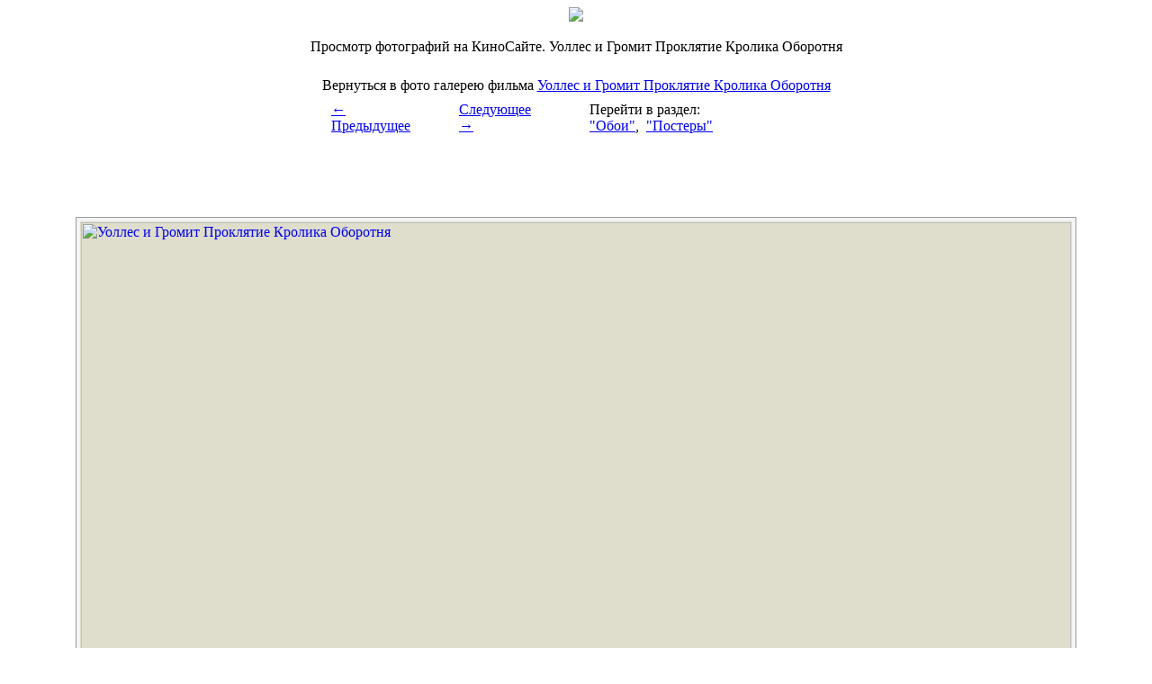

--- FILE ---
content_type: text/html; charset=UTF-8
request_url: http://www.kinosite.net/preview.php?id=5544&current=23.jpg
body_size: 7479
content:
  <html>
<head>
<title>Уоллес и Громит Проклятие Кролика Оборотня : галерея фотографий</title>
<meta name="description" content="Кино Сайт - будь в контексте кино. Галерея фотографий: Уоллес и Громит Проклятие Кролика Оборотня">
<meta name="keywords" content="Галерея, фотографий, Уоллес и Громит Проклятие Кролика Оборотня">
<meta name="robots" content="index, follow">
<link rel="shortcut icon" href="http://www.kinosite.net/favicon.ico">
<META HTTP-EQUIV="Content-Type" CONTENT="text/html; charset=windows-1251">
<meta http-equiv="Content-Language" content="ru">
<link href="http://www.kinosite.net/templates/dreemer/css/template_css.css" rel="stylesheet" type="text/css">
<script>
function swap(img, altwidth, width) {
    if 	(img.width>=screen.width) {img.width = altwidth;} 
   else 			  {img.width = width;}
};
</script>

</head>
<body>
<table width="100%"  border="0" cellspacing="0" cellpadding="0">
<tr align="left">
    <td align="center"><a href="http://www.kinosite.net"><img src="http://www.kinosite.net/templates/dreemer/images/logo.jpg"></a></td>
  </tr>
<tr>
    <td><img src="http://www.kinosite.net/templates/dreemer/images/blueline_new.gif" width="100%" height="8"></td>
  </tr>
  <tr>
    <td height="40" class="f2" align="center">Просмотр фотографий на КиноСайте.&nbsp;<span class="pathway-pw">Уоллес и Громит Проклятие Кролика Оборотня</span></td>
  </tr>
<tr>
    <td><img src="http://www.kinosite.net/templates/dreemer/images/greenline_new.gif" width="100%" height="8"></td>
  </tr>
<tr>
    <td align="center" valign="center" height="30" class=contentpane>
Вернуться в фото галерею фильма <a href=/photo/from_film/wallace_and_gromit_curse_of_the_were_rabbit.html class="contentpagetitle-pw">Уоллес и Громит Проклятие Кролика Оборотня</a></td></tr>
<tr><td height="40" align="center" >
<table border="0" width="550"><tr><td><a href=preview.php?id=5544&current=30.jpg class="contentpagetitle-pw">&larr; Предыдущее</a></td><td width=30></td><td ><a href=preview.php?id=5544&current=10.jpg class="contentpagetitle-pw">Следующее &rarr;</a></td><td width=40></td><td class=contentpane>Перейти в раздел: <a href=preview.php?id=5545&current=000.jpg class="contentpagetitle-pw">"Обои"</a>,&nbsp;&nbsp;<a href=preview.php?id=5546&current=000.jpg class="contentpagetitle-pw">"Постеры"</a></td></tr><tr><td colspan="5">
<div align="center">
<script type="text/javascript"><!--
google_ad_client = "ca-pub-2887394844164824";
google_alternate_color = "FFFFFF";
google_ad_width = 468;
google_ad_height = 60;
google_ad_format = "468x60_as";
google_ad_type = "text";
//2007-03-27: Kinosite Top
google_ad_channel = "7927006391";
google_color_border = "FFFFFF";
google_color_bg = "FFFFFF";
google_color_link = "0F7C9D";
google_color_text = "4C4C4C";
google_color_url = "0F7C9D";
//-->
</script>
<script type="text/javascript"
  src="http://pagead2.googlesyndication.com/pagead/show_ads.js">
</script>
</div>	
</td></tr></table> 
	<script language="javascript">
	if ((1100>=screen.width)&&(('photo'=='photo')||('photo'=='wallpapers'))){
	document.write('<div class=\"message-fix\"><font color=#4C4C4C><strong>Изображение уменьшенно</strong></font>, что бы оно полностью поместилось в экране вашего монитора.<font color=#4C4C4C><strong>Кликните на картинку</strong></font> и она приобретет исходный размер — <font color=#4C4C4C><strong>1100x983</strong></font>.</div>')
	}
	</script>

&nbsp;</td>
  </tr>


  <tr>
     <td align="center">
<table border="0" cellspacing="0" cellpadding="1" bgcolor="#999999" style="margin-top:7px; margin-bottom:7px">
        <tr><td>
        <table border="0" cellspacing="0" cellpadding="2" bgcolor="#f4f4f4">
        <tr><td>
        <table border="0">
        <tr bgcolor="#dfdecc"><td>		<script language="javascript">
		if (1100>=screen.width){firstwidth=screen.width - 40}
		else {firstwidth=1100}
		document.write('<a onclick="return swap(document.resizer,' + (screen.width - 40) + ',1100,983)" href="#"><img name="resizer" src="images/film/wallace_and_gromit_curse_of_the_were_rabbit/photo/23.jpg" width="' + (firstwidth) + '" alt="Уоллес и Громит Проклятие Кролика Оборотня"></a>')
		</script>
		</td></tr></table>
		</td></tr>
        </table>
		</td></tr>
   	    </table>&nbsp;</td>
  </tr>
  <tr>
    <td height="40" align="center">
<table border=0><tr><td><a href=preview.php?id=5544&current=30.jpg class="contentpagetitle-pw">&larr; Предыдущее</a></td><td width=30></td><td ><a href=preview.php?id=5544&current=10.jpg class="contentpagetitle-pw">Следующее &rarr;</a></td><td width=40></td><td class=contentpane>Перейти в раздел: <a href=preview.php?id=5545&current=000.jpg class="contentpagetitle-pw">"Обои"</a>,&nbsp;&nbsp;<a href=preview.php?id=5546&current=000.jpg class="contentpagetitle-pw">"Постеры"</a></td></tr></table> 

&nbsp;</td>
  </tr>
<tr>
    <td align="center" valign="center" height="30" class=contentpane>
	
Вернуться в фото галерею фильма <a href=/photo/from_film/wallace_and_gromit_curse_of_the_were_rabbit.html class="contentpagetitle-pw">Уоллес и Громит Проклятие Кролика Оборотня</a></td>
  </tr>
<tr><td><img src="http://www.kinosite.net/templates/dreemer/images/greenline_new.gif" width="100%" height="8"></td>
</tr>
<tr><td> <br>
<table width="100%" border="0" cellspacing="0" cellpadding="0">
  <tr>
    
    <td align="center" width="50%"><br>
<noindex>
<!-- I.UA counter <a href="http://www.i.ua/" rel="nofollow" target="_blank" onclick="this.href='http://i.ua/r.php?6323';" title="Rated by I.UA"> -->
<script type="text/javascript" language="javascript"><!--
iS='<img src="http://r.i.ua/s?u6323&p263&n'+Math.random();
iD=document;iD.cookie="iua=1";if(iD.cookie)iS+='&c1';
iS+='&d'+(screen.colorDepth?screen.colorDepth:screen.pixelDepth)
+"&w"+screen.width+'&h'+screen.height
iT=iD.referrer.slice(7);iH=window.location.href.slice(7);
((iI=iT.indexOf('/'))!=-1)?(iT=iT.substring(0,iI)):(iI=iT.length);
if(iT!=iH.substring(0,iI))iS+='&f'+escape(iD.referrer.slice(7))
iS+='&r'+escape(iH);
iD.write(iS+'" border="0" width="88" height="19" />');
//--></script><!-- </a>End of I.UA counter --></noindex>

		<br>Все Права Защищены &copy;, 2006-2026 <a href="http://www.kinosite.net/" >Кино Сайт</a>&nbsp;</td>
    <td width="50%">
	

<script type="text/javascript"><!--
google_ad_client = "ca-pub-2887394844164824";
google_alternate_color = "FFFFFF";
google_ad_width = 468;
google_ad_height = 60;
google_ad_format = "468x60_as";
google_ad_type = "text";
//2006-10-22: In Film Description
google_ad_channel = "7927006391";
google_color_border = "FFFFFF";
google_color_bg = "FFFFFF";
google_color_link = "9D5E2D";
google_color_text = "4C4C4C";
google_color_url = "0F7C9D";
//--></script>
<script type="text/javascript"
  src="http://pagead2.googlesyndication.com/pagead/show_ads.js">
</script>	
	</td>
  </tr>
</table>

</td></tr>
</table>

</body>
</html>


--- FILE ---
content_type: text/html; charset=utf-8
request_url: https://www.google.com/recaptcha/api2/aframe
body_size: 249
content:
<!DOCTYPE HTML><html><head><meta http-equiv="content-type" content="text/html; charset=UTF-8"></head><body><script nonce="lIbkXw966nl7CWvlwvsQWA">/** Anti-fraud and anti-abuse applications only. See google.com/recaptcha */ try{var clients={'sodar':'https://pagead2.googlesyndication.com/pagead/sodar?'};window.addEventListener("message",function(a){try{if(a.source===window.parent){var b=JSON.parse(a.data);var c=clients[b['id']];if(c){var d=document.createElement('img');d.src=c+b['params']+'&rc='+(localStorage.getItem("rc::a")?sessionStorage.getItem("rc::b"):"");window.document.body.appendChild(d);sessionStorage.setItem("rc::e",parseInt(sessionStorage.getItem("rc::e")||0)+1);localStorage.setItem("rc::h",'1768937603109');}}}catch(b){}});window.parent.postMessage("_grecaptcha_ready", "*");}catch(b){}</script></body></html>